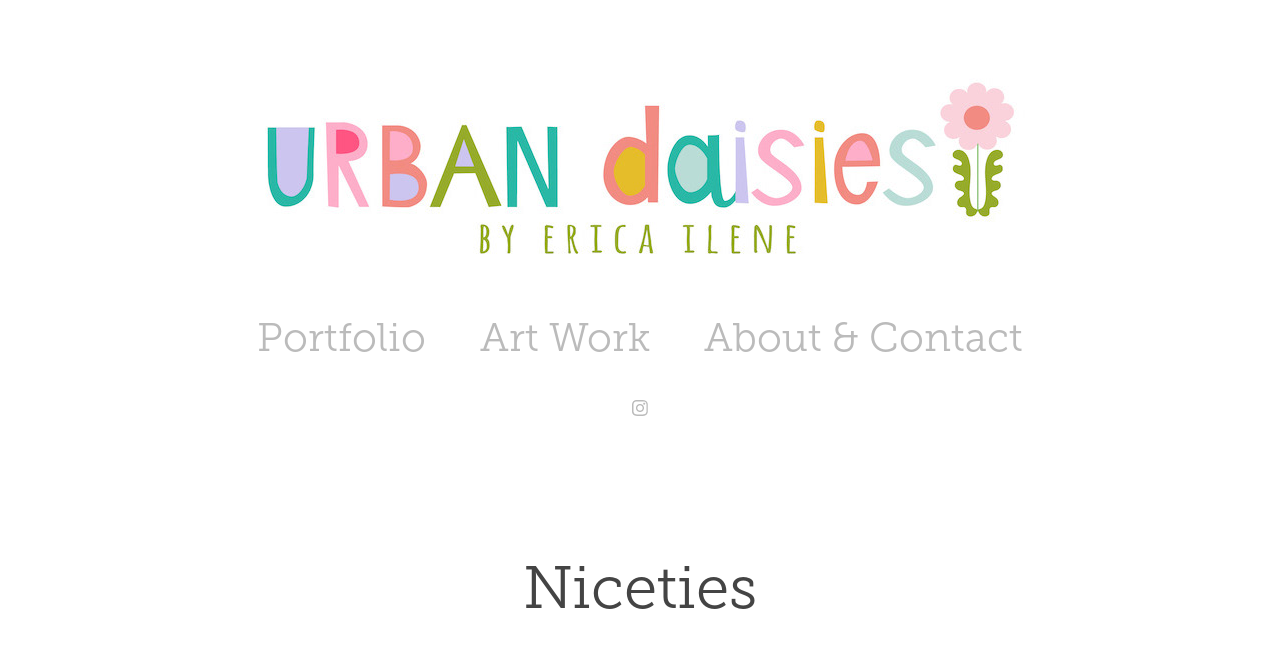

--- FILE ---
content_type: text/plain
request_url: https://www.google-analytics.com/j/collect?v=1&_v=j102&a=290260235&t=pageview&_s=1&dl=https%3A%2F%2Furbandaisies.com%2Fniceties&ul=en-us%40posix&dt=erica%20ilene%20-%20Niceties&sr=1280x720&vp=1280x720&_u=IEBAAEABAAAAACAAI~&jid=302327069&gjid=1472001449&cid=286117611.1768700833&tid=UA-122923496-1&_gid=92767985.1768700833&_r=1&_slc=1&z=2137472413
body_size: -451
content:
2,cG-2LQTJ9NR7P